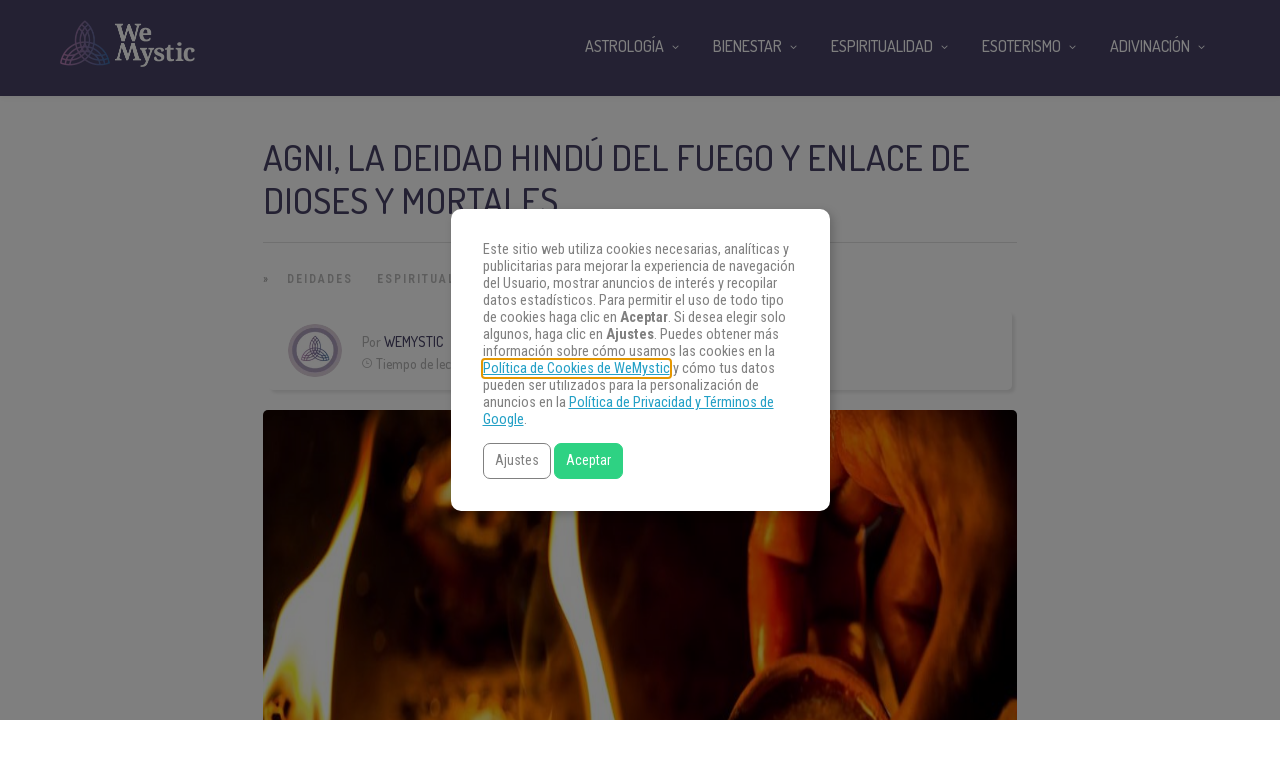

--- FILE ---
content_type: text/html
request_url: https://www.wemystic.com/es/dios-agni/
body_size: 19391
content:
<!DOCTYPE html>
<html lang="es"><head><meta charset="UTF-8"><link rel="profile" href="https://gmpg.org/xfn/11"><script data-cmp-ab="1">(function(w,d,s,l,i){w[l]=w[l]||[];w[l].push({'gtm.start':
    new Date().getTime(),event:'gtm.js'});var f=d.getElementsByTagName(s)[0],
    j=d.createElement(s),dl=l!='dataLayer'?'&l='+l:'';j.async=true;j.src=
    'https://www.googletagmanager.com/gtm.js?id='+i+dl;f.parentNode.insertBefore(j,f);
    })(window,document,'script','dataLayer','GTM-PNKXPSL');</script><meta property="fb:app_id" content="1405661322784055"><meta property="fb:pages" content="1611539689137043"><style>
	#overlay_background, #overlay_background_search {
	  opacity: 0;
	  visibility: hidden;
	}
   #headerLogo, #menu_wrapper, .sub-menu, .mobile_menu_wrapper { display: none; }
   #wrapper, .top_bar, #logo_wrapper, .flex-viewport {
     transition: none !important;
   }
   .header_style_wrapper {
     position: fixed;
     top: 0;
     left: 0;
     width: 100%;
   }
   .above_top_bar {
     position: relative;
     height: 40px;
     background-color: #7f6c9d;
   }
   .above_top_bar ul {
     margin: 0;
   }
   #nav_wrapper, body.left_align .top_bar {
     background-color: #484367;
   }
   .ppb_blog_fullwidth_slider .flex-viewport { height: 0; }
	</style><meta name="p:domain_verify" content="d6c8ef05f8198140cedaff4f335a0ec1"><meta name="p:domain_verify" content="3814f8729c7d91dbb2e0461ab4064542"><meta name="pn-domain" content="es"><meta http-equiv="x-dns-prefetch-control" content="on"><meta rel="preconnect" href="https://www.google-analytics.com"><meta rel="preconnect" href="https://www.googletagmanager.com"><title>Agni, la deidad hindú del fuego y enlace de dioses y mortales - WeMystic</title><meta name="description" content="En la religión hindú Agni constituye una de las divinidades védicas de mayor importancia. Ejerce de dios del fuego y mensajero entre dioses y mortales."><meta name="robots" content="max-snippet:-1, max-image-preview:large, max-video-preview:-1"><link rel="canonical" href="https://www.wemystic.com/es/dios-agni/"><meta property="og:locale" content="es_ES"><meta property="og:type" content="article"><meta property="og:title" content="Agni, la deidad hindú del fuego y enlace de dioses y mortales - WeMystic"><meta property="og:description" content="En la religión hindú Agni constituye una de las divinidades védicas de mayor importancia. Ejerce de dios del fuego y mensajero entre dioses y mortales."><meta property="og:url" content="https://www.wemystic.com/es/dios-agni/"><meta property="og:site_name" content="WeMystic"><meta property="article:publisher" content="https://www.facebook.com/wemystices"><meta property="article:author" content="https://www.facebook.com/wemysticbrasil/?brand_redir=1611539689137043"><meta property="article:section" content="Otras Religiones"><meta property="article:published_time" content="2019-02-18T09:43:22+00:00"><meta property="article:modified_time" content="2019-01-24T15:52:18+00:00"><meta property="og:updated_time" content="2019-01-24T15:52:18+00:00"><meta property="og:image" content="https://assets.wemystic.com/wmcom/2018/10/Depositphotos_24731217_m-2015-e1541762983772.jpg"><meta property="og:image:secure_url" content="https://assets.wemystic.com/wmcom/2018/10/Depositphotos_24731217_m-2015-e1541762983772.jpg"><meta property="og:image:width" content="987"><meta property="og:image:height" content="385"><meta name="twitter:card" content="summary_large_image"><meta name="twitter:description" content="En la religión hindú Agni constituye una de las divinidades védicas de mayor importancia. Ejerce de dios del fuego y mensajero entre dioses y mortales."><meta name="twitter:title" content="Agni, la deidad hindú del fuego y enlace de dioses y mortales - WeMystic"><meta name="twitter:site" content="@wemystices"><meta name="twitter:image" content="https://assets.wemystic.com/wmcom/2018/10/Depositphotos_24731217_m-2015-e1541762983772.jpg"><meta name="twitter:creator" content="@wemystices"><link rel="dns-prefetch" href="//cdnjs.cloudflare.com"><link rel="dns-prefetch" href="//fonts.googleapis.com"><link rel="dns-prefetch" href="//mkt.wemystic.net"><link rel="dns-prefetch" href="//assets.wemystic.com"><link rel="alternate" type="application/rss+xml" title="WeMystic » Feed" href="https://www.wemystic.com/es/feed/"><meta name="viewport" content="width=device-width, initial-scale=1, maximum-scale=5"><meta name="format-detection" content="telephone=no"><meta property="og:type" content="article"><meta property="og:image" content="https://assets.wemystic.com/wmcom/2018/10/Depositphotos_24731217_m-2015-e1541762983772-960x385.jpg"><meta property="og:title" content="Agni, la deidad hindú del fuego y enlace de dioses y mortales"><meta property="og:url" content="https://www.wemystic.com/es/dios-agni/"><meta property="og:description" content="En la religión hindú Agni constituye una de las divinidades védicas de mayor importancia. Ejerce de dios del fuego y mensajero entre dioses y mortales."><script id="wemys-ready">
			window.advanced_ads_ready=function(e,a){a=a||"complete";var d=function(e){return"interactive"===a?"loading"!==e:"complete"===e};d(document.readyState)?e():document.addEventListener("readystatechange",(function(a){d(a.target.readyState)&&e()}),{once:"interactive"===a})},window.advanced_ads_ready_queue=window.advanced_ads_ready_queue||[];		</script><link rel="stylesheet" id="grandnews-combined-css-css" href="https://www.wemystic.com/es/contents/uploads/wemystic/combined-193a5becb4ef217495d8e6ebbeb527ee.css" type="text/css" media="all"><link rel="stylesheet" id="kirki_google_fonts-css" href="https://fonts.googleapis.com/css?family=Roboto+Condensed%3A600%2C500%2C500%2C600%2C400%2C600%2C600%2C300%2C300italic%2Cregular%2Citalic%2C700%2C700italic%7CDosis%3A600%2C500%2C500%2C600%2C400%2C600%2C600%2C200%2C300%2Cregular%2C500%2C600%2C700%2C800&subset&display=swap" type="text/css" media="none"><style id="kirki_google_fonts-inline-css" type="text/css">
body, input[type=text], input[type=email], input[type=url], input[type=password], textarea, input[type=tel]{font-family:"Roboto Condensed", Helvetica, Arial, sans-serif;}body{font-size:16px;}h1, h2, h3, h4, h5, h6, h7, blockquote{font-family:Dosis, Helvetica, Arial, sans-serif;}h1, h2, h3, h4, h5, h6, h7{font-weight:600;}h1{font-size:34px;}h2{font-size:30px;}h3{font-size:26px;}h4{font-size:22px;}h5{font-size:18px;}h6{font-size:16px;}.header_cart_wrapper .cart_count, .post_img .post_icon_circle, .ppb_blog_half_content_slider .slides li .slider_image .post_icon_circle, #post_info_bar #post_indicator, .post_circle_thumb .post_number, .post_category_tag a, .post_category_tag span, .newsticker_label, .sk-cube-grid .sk-cube, .ppb_blog_video .one.div_wrapper .post_icon_circle, .ppb_blog_random .one_fifth_bg .content_link, .Grand_News_Category ul li .category_count, .ppb_blog_grid_with_posts .one_third.last .post_img .now_playing{background:#155f75;}.read_next_wrapper:before, .read_next_wrapper .post_content .read_next_label, .social_share_counter_number{color:#155f75;}ul.post_filter li a.selected{border-color:#155f75;}body, #gallery_lightbox h2, .slider_wrapper .gallery_image_caption h2, .post_info a{color:#444444;}::selection{background-color:#444444;}a{color:#155f75;}a:hover, a:active{color:#00aeef;}h1, h2, h3, h4, h5, pre, code, tt, blockquote, .post_header h5 a, .post_header h2 a, .post_header h3 a, .post_header.grid h6 a, .post_header.fullwidth h4 a, .post_header h5 a, .newsticker li a, blockquote, .site_loading_logo_item i, .subscribe_tagline, .post_info_author a, #post_info_bar #post_info_share, #post_info_bar #post_info_comment, .readmore, .post_info_comment a, .post_info_comment, .post_info_view, .woocommerce .woocommerce-ordering select, .woocommerce #page_content_wrapper a.button, .woocommerce.columns-4 ul.products li.product a.add_to_cart_button, .woocommerce.columns-4 ul.products li.product a.add_to_cart_button:hover, .ui-accordion .ui-accordion-header a, .tabs .ui-state-active a, body.woocommerce div.product .woocommerce-tabs ul.tabs li.active a, body.woocommerce-page div.product .woocommerce-tabs ul.tabs li.active a, body.woocommerce #content div.product .woocommerce-tabs ul.tabs li.active a, body.woocommerce-page #content div.product .woocommerce-tabs ul.tabs li.active a, .woocommerce div.product .woocommerce-tabs ul.tabs li a, .post_pagination a, .post_pagination a:hover, .post_pagination a:active, .post_related strong a, .pagination a, ul.post_filter li a, .read_next_wrapper .post_content .next_post_title h3 a, .author_social li a{color:#484367;}#social_share_wrapper, hr, #social_share_wrapper, .post.type-post, .comment .right, .widget_tag_cloud div a, .meta-tags a, .tag_cloud a, #footer, #post_more_wrapper, #page_content_wrapper .inner .sidebar_wrapper ul.sidebar_widget li.widget_nav_menu ul.menu li.current-menu-item a, .page_content_wrapper .inner .sidebar_wrapper ul.sidebar_widget li.widget_nav_menu ul.menu li.current-menu-item a, #autocomplete, #nav_wrapper, #page_content_wrapper .sidebar .content .sidebar_widget li h2.widgettitle:before, .top_bar.scroll, .read_next_wrapper, #menu_wrapper .nav ul li.catmenu > .catmenu_wrapper, #menu_wrapper div .nav li.catmenu > .catmenu_wrapper, .woocommerce ul.products li.product, .woocommerce-page ul.products li.product, .woocommerce ul.products li.product .price, .woocommerce-page ul.products li.product .price, #page_content_wrapper .inner .sidebar_content, #page_content_wrapper .inner .sidebar_content.left_sidebar, .ajax_close, .ajax_next, .ajax_prev, .portfolio_next, .portfolio_prev, .portfolio_next_prev_wrapper.video .portfolio_prev, .portfolio_next_prev_wrapper.video .portfolio_next, .separated, .blog_next_prev_wrapper, #post_more_wrapper h5, #ajax_portfolio_wrapper.hidding, #ajax_portfolio_wrapper.visible, .tabs.vertical .ui-tabs-panel, .woocommerce div.product .woocommerce-tabs ul.tabs li, .woocommerce #content div.product .woocommerce-tabs ul.tabs li, .woocommerce-page div.product .woocommerce-tabs ul.tabs li, .woocommerce-page #content div.product .woocommerce-tabs ul.tabs li, .woocommerce div.product .woocommerce-tabs .panel, .woocommerce-page div.product .woocommerce-tabs .panel, .woocommerce #content div.product .woocommerce-tabs .panel, .woocommerce-page #content div.product .woocommerce-tabs .panel, .woocommerce table.shop_table, .woocommerce-page table.shop_table, table tr td, .woocommerce .cart-collaterals .cart_totals, .woocommerce-page .cart-collaterals .cart_totals, .woocommerce .cart-collaterals .shipping_calculator, .woocommerce-page .cart-collaterals .shipping_calculator, .woocommerce .cart-collaterals .cart_totals tr td, .woocommerce .cart-collaterals .cart_totals tr th, .woocommerce-page .cart-collaterals .cart_totals tr td, .woocommerce-page .cart-collaterals .cart_totals tr th, table tr th, .woocommerce #payment, .woocommerce-page #payment, .woocommerce #payment ul.payment_methods li, .woocommerce-page #payment ul.payment_methods li, .woocommerce #payment div.form-row, .woocommerce-page #payment div.form-row, .ui-tabs li:first-child, .ui-tabs .ui-tabs-nav li, .ui-tabs.vertical .ui-tabs-nav li, .ui-tabs.vertical.right .ui-tabs-nav li.ui-state-active, .ui-tabs.vertical .ui-tabs-nav li:last-child, #page_content_wrapper .inner .sidebar_wrapper ul.sidebar_widget li.widget_nav_menu ul.menu li.current-menu-item a, .page_content_wrapper .inner .sidebar_wrapper ul.sidebar_widget li.widget_nav_menu ul.menu li.current-menu-item a, .pricing_wrapper, .pricing_wrapper li, .ui-accordion .ui-accordion-header, .ui-accordion .ui-accordion-content, #page_content_wrapper .sidebar .content .sidebar_widget li h2.widgettitle:before, h2.widgettitle:before, #autocomplete, .ppb_blog_minimal .one_third_bg, #page_content_wrapper .sidebar .content .sidebar_widget li h2.widgettitle, h2.widgettitle, h5.event_title, .tabs .ui-tabs-panel, .ui-tabs .ui-tabs-nav li, .ui-tabs li:first-child, .ui-tabs.vertical .ui-tabs-nav li:last-child, .woocommerce .woocommerce-ordering select, .woocommerce div.product .woocommerce-tabs ul.tabs li.active, .woocommerce-page div.product .woocommerce-tabs ul.tabs li.active, .woocommerce #content div.product .woocommerce-tabs ul.tabs li.active, .woocommerce-page #content div.product .woocommerce-tabs ul.tabs li.active, .woocommerce-page table.cart th, table.shop_table thead tr th, #page_caption, #nav_wrapper, .header_style_wrapper .top_bar{border-color:#e1e1e1;}input[type=text], input[type=password], input[type=email], input[type=url], textarea, input[type=tel]{background-color:#ffffff;color:#111111;border-color:#e1e1e1;}input[type=text]:focus, input[type=password]:focus, input[type=email]:focus, input[type=url]:focus, textarea:focus, input[type=tel]:focus{border-color:#000000;}input[type=submit], input[type=button], a.button, .button, .woocommerce .page_slider a.button, a.button.fullwidth, .woocommerce-page div.product form.cart .button, .woocommerce #respond input#submit.alt, .woocommerce a.button.alt, .woocommerce button.button.alt, .woocommerce input.button.alt{font-family:Dosis, Helvetica, Arial, sans-serif;}input[type=submit], input[type=button], a.button, .button, .woocommerce .footer_bar .button, .woocommerce .footer_bar .button:hover, .woocommerce-page div.product form.cart .button, .woocommerce #respond input#submit.alt, .woocommerce a.button.alt, .woocommerce button.button.alt, .woocommerce input.button.alt{background-color:#b67fb5;color:#ffffff;border-color:#b67fb5;}.frame_top, .frame_bottom, .frame_left, .frame_right{background:#222222;}#menu_wrapper .nav ul li a, #menu_wrapper div .nav li > a{font-family:Dosis, Helvetica, Arial, sans-serif;font-size:16px;letter-spacing:0px;text-transform:uppercase;}#menu_wrapper .nav ul li a, #menu_wrapper div .nav li > a, .mobile_main_nav li a, #sub_menu li a{font-weight:500;}#menu_wrapper .nav ul li a, #menu_wrapper div .nav li > a, .header_cart_wrapper a, #search_icon, #page_share{color:#ffffff;}#mobile_nav_icon{border-color:#ffffff;}#menu_wrapper .nav ul li a.hover, #menu_wrapper .nav ul li a:hover, #menu_wrapper div .nav li a.hover, #menu_wrapper div .nav li a:hover, #menu_wrapper div .nav > li.current-menu-item > a, #menu_wrapper div .nav > li.current-menu-parent > a, #menu_wrapper div .nav > li.current-menu-ancestor > a{color:#ffffff;}#menu_wrapper div .nav > li.current-menu-item > a, #menu_wrapper div .nav > li.current-menu-parent > a, #menu_wrapper div .nav > li.current-menu-ancestor > a{color:#ffffff;}.header_style_wrapper .top_bar, #nav_wrapper{border-color:#484367;}#nav_wrapper, body.left_align .top_bar{background-color:#484367;}#menu_wrapper .nav ul li ul li a, #menu_wrapper div .nav li ul li a, #menu_wrapper div .nav li.current-menu-parent ul li a{font-size:16px;font-weight:500;letter-spacing:0px;text-transform:uppercase;color:#484367;}#menu_wrapper .nav ul li ul li a:hover, #menu_wrapper div .nav li ul li a:hover, #menu_wrapper div .nav li.current-menu-parent ul li a, #menu_wrapper div .nav li.current-menu-parent ul li a:hover, #menu_wrapper .nav ul li.megamenu ul li ul li a:hover, #menu_wrapper div .nav li.megamenu ul li ul li a:hover, #menu_wrapper .nav ul li.megamenu ul li ul li a:active, #menu_wrapper div .nav li.megamenu ul li ul li a:active{color:#222222;}#menu_wrapper .nav ul li ul li a:hover, #menu_wrapper div .nav li ul li a:hover, #menu_wrapper div .nav li.current-menu-parent ul li a:hover, #menu_wrapper .nav ul li.megamenu ul li ul li a:hover, #menu_wrapper div .nav li.megamenu ul li ul li a:hover, #menu_wrapper .nav ul li.megamenu ul li ul li a:active, #menu_wrapper div .nav li.megamenu ul li ul li a:active{background:#f2f2f2;}#menu_wrapper .nav ul li ul, #menu_wrapper div .nav li ul{background:#ffffff;}#menu_wrapper .nav ul li ul, #menu_wrapper div .nav li ul, #menu_wrapper .nav ul li ul li a, #menu_wrapper div .nav li ul li a, #menu_wrapper div .nav li.current-menu-parent ul li a{border-color:#e1e1e1;}#menu_wrapper div .nav li.megamenu ul li > a, #menu_wrapper div .nav li.megamenu ul li > a:hover, #menu_wrapper div .nav li.megamenu ul li > a:active{color:#222222;}#menu_wrapper div .nav li.megamenu ul li{border-color:#eeeeee;}.above_top_bar{background:#7f6c9d;}.above_top_bar .today_time, #top_menu li a, .above_top_bar .social_wrapper ul li a, .above_top_bar .social_wrapper ul li a:hover, .above_top_bar .social_wrapper ul li a:active{color:#ffffff;}.mobile_menu_wrapper{background-color:#ffffff;}.mobile_main_nav li a, #sub_menu li a{font-family:"Roboto Condensed", Helvetica, Arial, sans-serif;font-size:18px;text-transform:none;letter-spacing:0px;}.mobile_main_nav li a, #sub_menu li a, .mobile_menu_wrapper .sidebar_wrapper a, .mobile_menu_wrapper .sidebar_wrapper, #close_mobile_menu i, .mobile_menu_wrapper .sidebar_wrapper h2.widgettitle{color:#444444;}#close_mobile_menu_button{background-color:#444444;}#page_caption, #page_caption h1 span{background-color:#f2f2f2;}#page_caption{padding-top:22px;padding-bottom:23px;}#page_caption h1{font-size:30px;}#page_caption h1, .post_caption h1{font-weight:600;text-transform:uppercase;letter-spacing:0px;color:#484367;}#page_caption .page_title_wrapper, .page_title_wrapper{text-align:left;}#page_caption.hasbg{height:60vh;}.page_tagline{color:#999999;font-size:11px;font-weight:400;letter-spacing:1px;text-transform:none;}#page_content_wrapper .sidebar .content .sidebar_widget li h2.widgettitle, h2.widgettitle, h5.widgettitle, .single_subtitle{font-family:Dosis, Helvetica, Arial, sans-serif;font-size:18px;font-weight:600;letter-spacing:0px;text-transform:uppercase;}#page_content_wrapper .inner .sidebar_wrapper .sidebar .content, .page_content_wrapper .inner .sidebar_wrapper .sidebar .content{color:#444444;}#page_content_wrapper .inner .sidebar_wrapper a, .page_content_wrapper .inner .sidebar_wrapper a{color:#111111;}#page_content_wrapper .inner .sidebar_wrapper a:hover, #page_content_wrapper .inner .sidebar_wrapper a:active, .page_content_wrapper .inner .sidebar_wrapper a:hover, .page_content_wrapper .inner .sidebar_wrapper a:active{color:#444444;}#page_content_wrapper .sidebar .content .sidebar_widget li h2.widgettitle, h2.widgettitle, h5.widgettitle{color:#484367;}#footer_mailchimp_subscription{background-color:#f2f2f2;}.footer_bar{background-color:#fff;}#footer, #copyright{color:#454545;}#copyright a, #copyright a:active, #footer a, #footer a:active, #footer .sidebar_widget li h2.widgettitle{color:#454545;}#copyright a:hover, #footer a:hover, .social_wrapper ul li a:hover{color:#23a0c6;}.footer_bar_wrapper, .footer_bar{border-color:#e6e6e6;}#footer .widget_tag_cloud div a{background:#e6e6e6;}.footer_bar_wrapper .social_wrapper ul li a{color:#454545;}#page_content_wrapper .inner .sidebar_content.full_width.blog_f, body.single-post #page_content_wrapper .inner .sidebar_content.full_width{width:100%;}.post_header:not(.single) h5, body.single-post .post_header_title h1, #post_featured_slider li .slider_image .slide_post h2, #autocomplete li strong, .post_related strong, #footer ul.sidebar_widget .posts.blog li a, #post_info_bar .post_info .post_info_title, .post_header h2, .newsticker li a, .ppb_blog_fullwidth_slider ul.slides li .slider_image .slider_post_title h2, #menu_wrapper div .nav li.catmenu2 > .catmenu_wrapper .one_third h6, .catmenu_wrapper .one_fifth h6, #autocomplete a h6, #page_content_wrapper .posts.blog li a, .page_content_wrapper .posts.blog li a, #menu_wrapper div .nav li.catmenu2 > .catmenu_wrapper a.post_title{font-family:Dosis, Helvetica, Arial, sans-serif;text-transform:uppercase;font-weight:600;letter-spacing:0px;}
</style><link rel="shortlink" href="https://www.wemystic.com/es/"><meta property="fb:pages" content="1611539689137043"><meta property="ia:markup_url" content="https://www.wemystic.com/es/dios-agni/"><script type="application/ld+json">{"@context":"https:\/\/schema.org\/","@type":"BlogPosting","mainEntityOfPage":{"@type":"WebPage","@id":"https:\/\/www.wemystic.com\/es\/dios-agni\/"},"url":"https:\/\/www.wemystic.com\/es\/dios-agni\/","headline":"Agni, la deidad hindú del fuego y enlace de dioses y mortales","datePublished":"2019-02-18T10:43:22+02:00","dateModified":"2019-01-24T16:52:18+00:00","publisher":{"@type":"Organization","@id":"https:\/\/www.wemystic.com\/es\/#organization","name":"WeMystic","logo":{"@type":"ImageObject","url":"https:\/\/assets.wemystic.com\/wmcom\/2020\/08\/wm-amp-white.jpg","width":600,"height":60}},"image":{"@type":"ImageObject","url":"https:\/\/assets.wemystic.com\/wmcom\/2018\/10\/Depositphotos_24731217_m-2015-e1541762983772.jpg","width":987,"height":385},"articleSection":"Deidades","description":"El hinduismo es una de las religiones más antiguas del planeta y además puede interpretarse también como una forma de vida. Se practica principalmente en el sur de Asia. Curiosamente, según los estudiosos, carece de un fundador específico, ya que está formado por la fusión de diversas culturas y","author":{"@type":"Person","name":"Wemystic","url":"https:\/\/www.wemystic.com\/es\/author\/redaccion-wemystic\/","description":"En WeMystic encontrarás todo sobre Astrología, Tarot, Numerología y contenidos de espiritualidad y bienestar.","image":{"@type":"ImageObject","url":"https:\/\/assets.wemystic.com\/wmcom\/2023\/08\/author_wm.png","height":96,"width":96},"sameAs":["https:\/\/www.facebook.com\/wemysticbrasil\/?brand_redir=1611539689137043","https:\/\/twitter.com\/https:\/\/twitter.com\/wemystices","https:\/\/www.instagram.com\/wemystices\/","https:\/\/www.youtube.com\/c\/wemystices?sub_confirmation=1","https:\/\/www.pinterest.com\/wemystices\/"]}}</script><meta name="smk-category" content="Otras Religiones"><meta name="smk-subcategory" content="Deidades,Espiritualidad"><script type="text/javascript">
		var advadsCfpQueue = [];
		var advadsCfpAd = function( adID ){
			if ( 'undefined' == typeof advadsProCfp ) { advadsCfpQueue.push( adID ) } else { advadsProCfp.addElement( adID ) }
		};
		</script><script type="application/ld+json">{
    "@context": "http://schema.org",
    "@type": "BreadcrumbList",
    "itemListElement": [
        {
            "@type": "ListItem",
            "position": 1,
            "item": {
                "@id": "https://wmes-stg.wemystic.net",
                "name": "Home"
            }
        },
        {
            "@type": "ListItem",
            "position": 2,
            "item": {
                "@id": "https://www.wemystic.com/es/dios-agni/",
                "name": "Agni, la deidad hind\u00fa del fuego y enlace de dioses y mortales",
                "image": "https://assets.wemystic.com/wmcom/2018/10/Depositphotos_24731217_m-2015-e1541762983772.jpg"
            }
        }
    ]
}</script><script>
  window._taboola = window._taboola || [];
  _taboola.push({article:'auto'});
  if(window.performance && typeof window.performance.mark == 'function')
    {window.performance.mark('tbl_ic');}
</script><link rel="icon" href="https://assets.wemystic.com/wmcom/2020/01/logoWM_500x500-5e20acbf1dc38-100x100.png" sizes="32x32"><link rel="icon" href="https://assets.wemystic.com/wmcom/2020/01/logoWM_500x500-5e20acbf1dc38-300x300.png" sizes="192x192"><link rel="apple-touch-icon-precomposed" href="https://assets.wemystic.com/wmcom/2020/01/logoWM_500x500-5e20acbf1dc38-300x300.png"><meta name="msapplication-TileImage" content="https://assets.wemystic.com/wmcom/2020/01/logoWM_500x500-5e20acbf1dc38-300x300.png"></head><body class="post-template-default single single-post postid-18773 single-format-standard left_align aa-prefix-wemys-">
<div id="fb-root"></div>


<noscript><iframe src="https://www.googletagmanager.com/ns.html?id=GTM-PNKXPSL" height="0" width="0" style="display:none;visibility:hidden"></iframe></noscript>


		<input type="hidden" id="pp_enable_right_click" name="pp_enable_right_click" value=""><input type="hidden" id="pp_enable_dragging" name="pp_enable_dragging" value=""><input type="hidden" id="pp_image_path" name="pp_image_path" value="https://wmes-stg.wemystic.net/contents/ui/theme/images/"><input type="hidden" id="pp_homepage_url" name="pp_homepage_url" value="https://www.wemystic.com/es/"><input type="hidden" id="pp_ajax_search" name="pp_ajax_search" value=""><input type="hidden" id="pp_fixed_menu" name="pp_fixed_menu" value=""><input type="hidden" id="tg_sidebar_sticky" name="tg_sidebar_sticky" value=""><input type="hidden" id="pp_topbar" name="pp_topbar" value=""><input type="hidden" id="pp_page_title_img_blur" name="pp_page_title_img_blur" value=""><input type="hidden" id="tg_blog_slider_layout" name="tg_blog_slider_layout" value=""><input type="hidden" id="pp_back" name="pp_back" value="Atrás"><input type="hidden" id="tg_lightbox_skin" name="tg_lightbox_skin" value="metro-white"><input type="hidden" id="tg_lightbox_thumbnails" name="tg_lightbox_thumbnails" value="horizontal"><input type="hidden" id="tg_lightbox_opacity" name="tg_lightbox_opacity" value="0.95"><input type="hidden" id="tg_enable_lazy" name="tg_enable_lazy" value="1"><input type="hidden" id="pp_footer_style" name="pp_footer_style" value="3"><div id="headerLogo">Agni, la deidad hindú del fuego y enlace de dioses y mortales - WeMystic</div>

	
	<div id="wrapper">



<div id="page_content_wrapper" class=""><div class="inner">

  
  <div class="inner_wrapper">

    <div class="sidebar_content full_width blog_f">

						

<div id="post-18773" class="post-18773 post type-post status-publish format-standard has-post-thumbnail hentry category-deidades category-la-espiritualidad category-religiones">

	<div class="post_wrapper">
	    
	    <div class="post_content_wrapper">
      
	    	<div class="post_header">
          <div class="post_header_title">
            <h1>Agni, la deidad hindú del fuego y enlace de dioses y mortales</h1>
        </div>
			</div>

			<hr class="post_divider"><div class="post_info_cat labels">
				<div class="breadcrumb"><a href="https://www.wemystic.com/es/">Portada</a>  » <a href="https://www.wemystic.com/es/deidades/">Deidades</a> <a href="https://www.wemystic.com/es/la-espiritualidad/">Espiritualidad</a> <a href="https://www.wemystic.com/es/religiones/">Otras Religiones</a> </div>			</div>

			
			<div id="about_the_author_2" class="container-author">
  <div class="container-author-left">
    <div class="container-image-author">
      <div class="container-image-author-left">
        <a href="https://www.wemystic.com/es/author/redaccion-wemystic/"><img src="[data-uri]" data-src="https://assets.wemystic.com/wmcom/2023/08/author_wm-100x100.png" width="80" height="80" alt="Wemystic" class="avatar avatar-80 wp-user-avatar wp-user-avatar-80 alignnone photo"></a>
      </div>
      <div class="container-image-author-right">
        Por <span><a class="name-author" href="https://www.wemystic.com/es/author/redaccion-wemystic/">Wemystic</a></span><br><img src="https://mkt.wemystic.net/design/widgets/wmbr/autor/tempo-autor.png" alt="Time">Tiempo de lectura: <span id="readingTime">0 min</span>
      </div>
    </div>
  </div>
  <div hidden class="container-author-right">
    <div class="social_wrapper shortcode light large">
      <ul class="social-icons-author"><li class="whatsapp"><a title="Share on Whatsapp" rel="nofollow noopener" target="_blank" href="https://api.whatsapp.com/send?text=Agni%2C+la+deidad+hind%C3%BA+del+fuego+y+enlace+de+dioses+y+mortales+-+https%3A%2F%2Fwww.wemystic.com%2Fdios-agni%2F"><i class="fa fa-whatsapp"></i><span class="hidden">Share on Whatsapp</span></a></li>
  <li class="telegram"><a title="Share on Telegram" rel="nofollow noopener" target="_blank" href="https://t.me/share/url?url=https%3A%2F%2Fwww.wemystic.com%2Fdios-agni%2F&text=Agni%2C+la+deidad+hind%C3%BA+del+fuego+y+enlace+de+dioses+y+mortales%20-%20"><i class="fa fa-telegram"></i><span class="hidden">Share on Telegram</span></a></li>
  <li class="facebook"><a title="Share on Facebook" rel="nofollow noopener" target="_blank" href="https://www.facebook.com/sharer/sharer.php?u=https%3A%2F%2Fwww.wemystic.com%2Fdios-agni%2F"><i class="fa fa-facebook"></i><span class="hidden">Share on Facebook</span></a></li>
  <li class="twitter"><a title="Share on Twitter" rel="nofollow noopener" target="_blank" href="https://twitter.com/intent/tweet?text=Agni%2C+la+deidad+hind%C3%BA+del+fuego+y+enlace+de+dioses+y+mortales&url=https%3A%2F%2Fwww.wemystic.com%2Fdios-agni%2F"><i class="fa fa-twitter"></i><span class="hidden">Share on Twitter</span></a></li>
  <li class="pinterest"><a title="Share on Pinterest" rel="nofollow noopener" target="_blank" href="https://pinterest.com/pin/create/button/?description=Agni%2C+la+deidad+hind%C3%BA+del+fuego+y+enlace+de+dioses+y+mortales&url=https%3A%2F%2Fwww.wemystic.com%2Fdios-agni%2F&media=https%3A%2F%2Fassets.wemystic.com%2Fwmcom%2F2018%2F10%2FDepositphotos_24731217_m-2015-e1541762983772.jpg"><i class="fa fa-pinterest"></i><span class="hidden">Share on Pinterest</span></a></li>
  <li class="linkedin"><a title="Share on Linkedin" rel="nofollow noopener" target="_blank" href="https://www.linkedin.com/shareArticle?mini=true&url=https%3A%2F%2Fwww.wemystic.com%2Fdios-agni%2F&title=Agni%2C+la+deidad+hind%C3%BA+del+fuego+y+enlace+de+dioses+y+mortales&summary=&source=LinkedIn"><i class="fa fa-linkedin"></i><span class="hidden">Share on Linkedin</span></a></li>
</ul></div>
  </div>
</div>
<script data-cmp-ab="1">
function r(f){/in/.test(document.readyState)?setTimeout('r('+f+')',9):f()}
r(function(){
  const wordsPerMinute = 200; // Average case.
  let result;
  let $contentHolder = document.querySelector('.post_header.single');
  let textLength = $contentHolder.innerText.split(" ").length; // Split by words
  if(textLength > 0){
    let value = Math.ceil(textLength / wordsPerMinute);
    result = `${value} min`;
  }
  document.getElementById("readingTime").innerText = result;
});
</script><div class="post_img static">
        <img src="[data-uri]" data-src="https://assets.wemystic.com/wmcom/2018/10/Depositphotos_24731217_m-2015-e1541762983772-960x385.jpg" alt="" class="" style="width:960px;height:385px;"></div>
			
      <div class="post_share_center">
      			</div>
			<div class="post_header single">
				
				<p><strong>El hinduismo es una de las religiones más antiguas del planeta</strong> y además puede interpretarse también como una forma de vida. Se practica principalmente en el sur de Asia. Curiosamente, según los estudiosos, carece de un fundador específico, ya que está formado por la fusión de diversas culturas y tradiciones indias. <strong>Dentro del hinduismo, uno de sus dioses es Agni.</strong></p>
<p><strong>El dios védico del fuego</strong> quien, junto a <a href="/es/dios-indra/">Indra</a>, Mitra y Váruna, forman lo que se podría denominar<strong> la élite védica divina</strong>. Los vedas son los cuatro textos literarios de la India de mayor antigüedad. Sirven de base para la religión védica, la cual es preexistente a la religión hindú. Veda significa conocimiento en sánscrito. Existen infinidad de deidades en la religión hindú, siendo Agni uno de las más importantes. También ejerce de mensajero entre los propios dioses así como de los comunicados entre los dioses y los mortales, y viceversa.</p>
<p><strong><span style="line-height: 20.8px; color: #474164;">Lee también:</span> <a href="/es/dioses-hindues/">Dioses hindúes, parte integral de cada familia o comunidad</a></strong></p><div class="wemys-content-nl" id="wemys-610551044"><style>
	.no-scroll{overflow:hidden !important}

	.article-nl-subscritpion-wrapper{
		align-items:center;
		background:#f0f7fc url("https://mkt.wemystic.net/design/publishing/gadgets/article-nl-subscription/bg-desktop.png") no-repeat right top;
		background-size:cover;
		border-radius:15px;
		display:flex;
		justify-content:center;
		padding:20px;
		margin:15px 0;
	}
	.article-nl-subscritpion-wrapper .block{
		width:50%;
	}
	.article-nl-subscritpion-wrapper .block .title,
	.article-nl-subscritpion-wrapper .block .sub-title{
		margin:0;
		padding:0 !important;
	}
	.article-nl-subscritpion-wrapper .block .title{
		margin-bottom:5px;
	}
	.article-nl-subscritpion-wrapper .block.align-right{
		text-align:right;
	}
	.article-nl-subscritpion-wrapper .wm-btn{
		margin:0;
		border-radius:100px;
		color:#ffffff !important;
	}

	.overlay{
		width:100%;
		height:100%;
		position:fixed;
		top:0;
		left:0;
		background-color:rgba(127,108,157, .9);
		opacity:0;
		display:none;
		align-items:center;
		justify-self: center;
		flex-wrap:wrap;
		transform:transition all .5s ease;
		z-index:10000;
	}

	.overlay.show{
		display: flex;
		opacity:1;
	}

	.block.modal{
		background-color:#ffffff;
		border-radius:15px;
		width:100%;
		max-width:500px;
		margin:0 auto;
	}

	.block.modal .header,
	.block.modal .body{
		padding:15px;
	}

	.block.modal .header+.body{
		padding-top:0;
	}

	.modal-close{
		background:transparent url("https://mkt.wemystic.net/design/icons/feather/i-close.png") no-repeat center;
		background-size:16px;
		display: block;
		margin-left:auto;
		width:35px;
		height:35px;
	}

	.nl-form-iframe{
		border:0;
	}

	@media all and (max-width:768px){
		.article-nl-subscritpion-wrapper{
			background:#f0f7fc url("https://mkt.wemystic.net/design/publishing/gadgets/article-nl-subscription/bg-mobile.png") no-repeat right bottom;
			background-size:100%;
			flex-direction: column;
		}
		.article-nl-subscritpion-wrapper .block,
		.article-nl-subscritpion-wrapper .sub-title{
			width:100%;
			text-align:center !important;
		}
		.article-nl-subscritpion-wrapper .block.align-right{
			padding-top:15px;
		}

		.block.modal{
			max-width:90%;
		}
	}
</style><div class="article-nl-subscritpion-wrapper">
	<div class="block">
		<h4 class="title">¡Suscríbete a nuestra newsletter!</h4>
		<p class="sub-title">¿Te encanta la astrología? ¡Recibe contenido exclusivo!</p>
	</div>
	<div class="block align-right">
		<a href="#" class="wm-btn modal-trigger-form">Suscríbete Gratis</a>
	</div>
</div>

<div class="overlay nl-form">
	<div id="nl-modal" class="block modal">
		<div class="header">
			<a href="#" class="modal-close"></a>
		</div>
		<div class="body">
			
		</div>
	</div>
</div>

<script type="text/javascript">
	function createIframe() {
        var ifrm = document.createElement("iframe");
        ifrm.setAttribute("src", "https://l.wemystic.com/es/newsletter-in-modal");
        ifrm.setAttribute("class", "nl-form-iframe");
        ifrm.style.width = "100%";
        ifrm.style.height = "350px";
        if(!$('.nl-form-iframe')[0]){
        	$('.block.modal .body').append(ifrm);
        }else{
        	return
        }
    }
	document.addEventListener('DOMContentLoaded', function() {
		$('body').on('click', '.modal-trigger-form', function(e){
			e.preventDefault();
			$('.overlay.nl-form').addClass('show');
			$('body').addClass('no-scroll');
			createIframe();
		});

		$('body').on('click', '.overlay', function(e){
			e.preventDefault();

			var targetClass = e.target.className;
				modalClass = $('.block.modal').attr('class'),
				overlayClass = $('.overlay').attr('class'),
				modalCloseClass = $('.modal-close').attr('class');

			if(targetClass == overlayClass || targetClass == modalCloseClass){
				$('.overlay.nl-form').removeClass('show');
				$('body').removeClass('no-scroll');
			}else{
				return
			}
		});
	});
</script></div>
<div class="has-no-ads" data-country="us" data-device="desktop" data-group="desktop--es--es--dsk-before-second-h2" data-adId="es::undefined"></div><div class="has-no-ads" data-error="isNotDesktop" data-country="us" data-device="desktop" data-group="es--es--mob-before-second-h2"></div><h2>Forma de representar a Agni</h2>
<hr><p><img class="aligncenter size-full wp-image-21134" src="[data-uri]" data-src="https://assets.wemystic.com/wmcom/2018/10/Depositphotos_204874830_m-2015-e1541762845284.jpg" alt="Agni" width="982" height="382"></p>
<p><strong>Es hijo mayor de <a href="/es/yoga-respiracion-brahmari/">Brahma</a></strong>, dios creador del universo y miembro a su vez de otra fundamental trinidad denominada Trimurti, que está formada por Él, Visnú, el dios protector del universo y Shiva, el dios destructor del universo.</p>
<p>En las diversos textos hindús Agni <strong>aparece representado con dos cabezas</strong>, dos o siete manos y tres piernas. De las dos cabezas existentes, una simboliza la inmortalidad del dios, la otra un símbolo desconocido de la vida. Además posee siete lenguas de fuego. Suele ir montado a lomos de un macho cabrío o bien sobre una particular cuadriga impulsada por cabras, aunque existen otras representaciones en las que puede verse la cuadriga tirada por loros.</p>
<h3>Agni, uno de los dioses del Rig-veda</h3>
<p><strong>En el antiquísimo libro Rig-veda, de mediados del II milenio antes de Cristo, Agni aparace como una de las deidades más importantes, junto a Indra</strong> (rey de los dioses) Váruna (dios de los océanos) y Mitra (dios solar).</p>
<p>El sacrificio védico está asociado a la conexión entre el cielo y la tierra, entre los dioses y los seres humanos. Se hacen ofrendas al otro mundo. La religión hindú utiliza el carnero como vehículo. El modelo divino en el que se inspira el sacerdote a la hora de realizar los sacrificios es Agni, el dios del fuego. <strong>Es el mensajero que presenta el sacrifico de los mortales</strong> a los dioses e intercede entre ambos. Si Agni está satisfecho, los demás dioses serán generosos.</p>
<p><strong>Por lo que Agni, el dios del fuego, constituye una importante divinidad védica, además de ejercer de contacto entre los seres humanos y los dioses.</strong></p>
<hr><p><strong>Te puede interesar:</strong></p>
<ul><li><a href="/es/meditacion/">Cómo la meditación puede cambiar su vida</a></li>
<li><a href="/es/mal-de-ojo/"> Reconoce los síntomas del Mal de Ojo</a></li>
</ul><div class="has-no-ads" data-country="us" data-device="desktop" data-group="desktop--es--es--dsk-end-content" data-adId="es::undefined"></div><div class="has-no-ads" data-error="isNotDesktop" data-country="us" data-device="desktop" data-group="es--es--mob-end-content"></div>				<hr><div class="clear"></div>
      </div>

                        <div class="post_share_center">
                        			</div>

			
			
			<div id="fbComments" class="fb-comments" data-href="https://www.wemystic.com/es/dios-agni/" data-width="100%" data-numposts="5" style="height: 1px;"></div>

						<br class="clear"><br></div>
	    
	</div>

</div>





    	</div>
    
    </div>
    
   
</div>

</div>



<div class="header_style_wrapper">



<div class="top_bar">
    
    <div class="standard_wrapper">
    
	    
	    <div id="logo_wrapper">
	    
	    	    <div id="logo_normal" class="logo_container">
	        <div class="logo_align">
		        <a id="custom_logo" class="logo_wrapper default" href="https://www.wemystic.com/es/">
		        						<picture><img src="https://assets.wemystic.com/wmcom/2018/04/header-logo-white-png.png" alt="WeMystic" width="105" height="37" border="0"></picture></a>
	        </div>
	    </div>
	    	    
	    
	    
	    <div id="menu_wrapper">
	    
	    
		<div id="logo_right_button">
		    
		    
		    		    
					
		    
		    <a href="javascript:;" id="mobile_nav_icon" title="Menu"></a>
		    
		    
		</div>
		
	    
			      <div id="nav_wrapper">
	      	<div class="nav_wrapper_inner">
	      		<div id="menu_border_wrapper">
	      			<div class="menu-main-menu-container"><ul id="main_menu" class="nav"><li id="menu-item-24318" class="menu-item menu-item-type-taxonomy menu-item-object-category menu-item-has-children arrow menu-item-24318"><a href="https://www.wemystic.com/es/astrologia/" data-cat="93">Astrología</a>
<ul class="sub-menu"><li id="menu-item-63682" class="menu-item menu-item-type-custom menu-item-object-custom menu-item-63682"><a href="/es/previsiones-2026/">Predicciones 2026 🌟</a></li>
	<li id="menu-item-51624" class="menu-item menu-item-type-post_type menu-item-object-post menu-item-51624"><a href="https://www.wemystic.com/es/horoscopo-de-hoy/">¡Horóscopo de Hoy! 🔮</a></li>
	<li id="menu-item-51964" class="menu-item menu-item-type-post_type menu-item-object-post menu-item-51964"><a href="https://www.wemystic.com/es/horoscopo-semanal/">Horóscopo Semanal</a></li>
	<li id="menu-item-51907" class="menu-item menu-item-type-post_type menu-item-object-post menu-item-51907"><a href="https://www.wemystic.com/es/horoscopo-mensual/">Horóscopo Mensual</a></li>
	<li id="menu-item-17645" class="menu-item menu-item-type-taxonomy menu-item-object-category menu-item-17645"><a href="https://www.wemystic.com/es/signos-zodiaco/" data-cat="107">Signos del Zodiaco</a></li>
	<li id="menu-item-17644" class="menu-item menu-item-type-taxonomy menu-item-object-category menu-item-17644"><a href="https://www.wemystic.com/es/carta-astral/" data-cat="94">Carta Astral</a></li>
	<li id="menu-item-22034" class="menu-item menu-item-type-taxonomy menu-item-object-category menu-item-22034"><a href="https://www.wemystic.com/es/horoscopo-chino/" data-cat="138">Horóscopo Chino</a></li>
	<li id="menu-item-56546" class="menu-item menu-item-type-taxonomy menu-item-object-category menu-item-56546"><a href="https://www.wemystic.com/es/luna/" data-cat="92">Luna</a></li>
	<li id="menu-item-63862" class="menu-item menu-item-type-post_type menu-item-object-post menu-item-63862"><a href="https://www.wemystic.com/es/calendario-astrologico-2026/">Calendario Astrológico</a></li>
</ul></li>
<li id="menu-item-17652" class="menu-item menu-item-type-taxonomy menu-item-object-category menu-item-has-children arrow menu-item-17652"><a href="https://www.wemystic.com/es/bienestar/" data-cat="89">Bienestar</a>
<ul class="sub-menu"><li id="menu-item-26328" class="menu-item menu-item-type-taxonomy menu-item-object-category menu-item-26328"><a href="https://www.wemystic.com/es/autoconocimiento/" data-cat="113">Autoconocimiento</a></li>
	<li id="menu-item-28970" class="menu-item menu-item-type-taxonomy menu-item-object-category menu-item-28970"><a href="https://www.wemystic.com/es/amuletos-piedras-cristales/" data-cat="625">Terapia con Cristales</a></li>
	<li id="menu-item-57543" class="menu-item menu-item-type-taxonomy menu-item-object-category menu-item-57543"><a href="https://www.wemystic.com/es/chakras/" data-cat="111">Chakras y Reiki</a></li>
	<li id="menu-item-57544" class="menu-item menu-item-type-taxonomy menu-item-object-category menu-item-57544"><a href="https://www.wemystic.com/es/feng-shui/" data-cat="95">Feng Shui</a></li>
	<li id="menu-item-57545" class="menu-item menu-item-type-taxonomy menu-item-object-category menu-item-57545"><a href="https://www.wemystic.com/es/meditacion/" data-cat="98">Yoga y Meditación</a></li>
	<li id="menu-item-17653" class="menu-item menu-item-type-taxonomy menu-item-object-category menu-item-17653"><a href="https://www.wemystic.com/es/medicina-alternativa/" data-cat="90">Medicina Alternativa</a></li>
</ul></li>
<li id="menu-item-17658" class="menu-item menu-item-type-taxonomy menu-item-object-category current-post-ancestor current-menu-parent current-post-parent menu-item-has-children arrow menu-item-17658"><a href="https://www.wemystic.com/es/la-espiritualidad/" data-cat="87">Espiritualidad</a>
<ul class="sub-menu"><li id="menu-item-28971" class="menu-item menu-item-type-taxonomy menu-item-object-category menu-item-28971"><a href="https://www.wemystic.com/es/oraciones/" data-cat="627">Oraciones</a></li>
	<li id="menu-item-57547" class="menu-item menu-item-type-taxonomy menu-item-object-category menu-item-57547"><a href="https://www.wemystic.com/es/salmos/" data-cat="139">Salmos</a></li>
	<li id="menu-item-57548" class="menu-item menu-item-type-taxonomy menu-item-object-category menu-item-57548"><a href="https://www.wemystic.com/es/angeles-y-arcangeles/" data-cat="100">Ángeles y Arcángeles</a></li>
	<li id="menu-item-57549" class="menu-item menu-item-type-taxonomy menu-item-object-category current-post-ancestor current-menu-parent current-post-parent menu-item-57549"><a href="https://www.wemystic.com/es/deidades/" data-cat="106">Deidades</a></li>
	<li id="menu-item-57550" class="menu-item menu-item-type-taxonomy menu-item-object-category menu-item-57550"><a href="https://www.wemystic.com/es/el-espiritismo/" data-cat="88">Espiritismo</a></li>
	<li id="menu-item-57567" class="menu-item menu-item-type-custom menu-item-object-custom menu-item-57567"><a href="/es/religiones/">Otras Religiones</a></li>
</ul></li>
<li id="menu-item-28968" class="menu-item menu-item-type-taxonomy menu-item-object-category menu-item-has-children arrow menu-item-28968"><a href="https://www.wemystic.com/es/el-esoterismo/" data-cat="626">Esoterismo</a>
<ul class="sub-menu"><li id="menu-item-17650" class="menu-item menu-item-type-taxonomy menu-item-object-category menu-item-17650"><a href="https://www.wemystic.com/es/suenos/" data-cat="108">Significado de los Sueños</a></li>
	<li id="menu-item-23158" class="menu-item menu-item-type-taxonomy menu-item-object-category menu-item-23158"><a href="https://www.wemystic.com/es/karma-reencarnacion/" data-cat="86">Karma y Reencarnación</a></li>
	<li id="menu-item-17655" class="menu-item menu-item-type-taxonomy menu-item-object-category menu-item-17655"><a href="https://www.wemystic.com/es/banos-limpias/" data-cat="101">Baños y Limpias</a></li>
	<li id="menu-item-17654" class="menu-item menu-item-type-taxonomy menu-item-object-category menu-item-17654"><a href="https://www.wemystic.com/es/hechizos-rituales/" data-cat="91">Hechizos y Rituales</a></li>
</ul></li>
<li id="menu-item-17646" class="menu-item menu-item-type-taxonomy menu-item-object-category menu-item-has-children arrow menu-item-17646"><a href="https://www.wemystic.com/es/adivinacion/" data-cat="105">Adivinación</a>
<ul class="sub-menu"><li id="menu-item-18202" class="menu-item menu-item-type-post_type menu-item-object-page menu-item-18202"><a href="https://www.wemystic.com/es/videncia-en-linea/">Videncia en Línea</a></li>
	<li id="menu-item-17648" class="menu-item menu-item-type-taxonomy menu-item-object-category menu-item-17648"><a href="https://www.wemystic.com/es/numerologia/" data-cat="112">Numerología</a></li>
	<li id="menu-item-17651" class="menu-item menu-item-type-taxonomy menu-item-object-category menu-item-17651"><a href="https://www.wemystic.com/es/oraculos/" data-cat="109">Oráculos</a></li>
	<li id="menu-item-59854" class="menu-item menu-item-type-taxonomy menu-item-object-category menu-item-59854"><a href="https://www.wemystic.com/es/tarot-del-mes/" data-cat="1259">Tarot Mensual</a></li>
</ul></li>
</ul></div>	      		</div>
	      	</div>
	      </div>
	      
	  	  
  	</div>
</div>
</div>
</div>
</div>

<div class="footer_bar   ">

		<div id="footer" class="">
	<ul class="sidebar_widget three"><li id="custom_html-50" class="widget_text widget widget_custom_html"><div class="textwidget custom-html-widget"><script>
(async () => {
  const lazySizesLib = await import('https://cdnjs.cloudflare.com/ajax/libs/lazysizes/5.3.2/lazysizes.min.js');
  lazySizes.init();
})();
</script><style>
.nlarticlefooter {width: 80%;height: 200px;}

@media screen and (max-width:661px) {
.nlarticlefooter {width: 100%;height: 280px;}
}
</style><iframe class="nlarticlefooter lazyload" scrolling="no" data-src="https://l.wemystic.com/es/newsletter-in-footer" width="650" height="200" frameborder="0"></iframe>

</div></li>
<li id="custom_html-11" class="widget_text widget widget_custom_html"><div class="textwidget custom-html-widget"><div>
<picture><img src="[data-uri]" data-src="https://assets.wemystic.com/wmcom/2018/04/logo-header-color.png" alt="WeMystic" width="165" height="58" style="margin-bottom: 15px;"></picture><p style="font-size: 10px;">WeMystic es una página web de contenidos con el objetivo de ayudar a nuestra comunidad a tomar decisiones más conscientes e informadas en el campo de la Astrología, la Espiritualidad y el Bienestar.</p>
	
</div></div></li>
<li id="custom_html-56" class="widget_text widget widget_custom_html"><div class="textwidget custom-html-widget"><div class="social_wrapper shortcode light small"><ul><li class="facebook"><a target="_blank" title="Facebook" href="https://www.facebook.com/wemystices" rel="noopener noreferrer"><i class="fa fa-facebook"></i></a></li><li class="twitter"><a target="_blank" title="Twitter" href="https://twitter.com/wemystices" rel="noopener noreferrer"><i class="fa fa-twitter"></i></a></li><li class="youtube"><a target="_blank" title="Youtube" href="https://www.youtube.com/c/wemystices?sub_confirmation=1" rel="noopener noreferrer"><i class="fa fa-youtube"></i></a></li><li class="pinterest"><a target="_blank" title="Pinterest" href="https://pinterest.com/wemystices" rel="noopener noreferrer"><i class="fa fa-pinterest"></i></a></li><li class="instagram"><a target="_blank" title="Instagram" href="https://instagram.com/wemystices" rel="noopener noreferrer"><i class="fa fa-instagram"></i></a></li></ul></div>
<div class="menu-lang-wrapper"><a href="https://www.wemystic.com/es/" class="lang-item active"><span>ES</span></a><ul class="list menu-lang-list"><li><a class="lang-item" href="https://www.wemystic.com/"><span>EN</span></a></li><li><a class="lang-item" href="https://www.wemystic.com.br/"><span>PT_BR</span></a></li><li><a class="lang-item" href="https://www.wemystic.fr/"><span>FR</span></a></li></ul></div></div></li>
	</ul></div>
	<br class="clear"><div class="footer_bar_wrapper ">
		<div class="menu-footer-menu-container"><ul id="footer_menu" class="footer_nav"><li id="menu-item-24104" class="menu-item menu-item-type-post_type menu-item-object-page menu-item-24104"><a href="https://www.wemystic.com/es/sobre-nosotros/">Sobre nosotros</a></li>
<li id="menu-item-24123" class="menu-item menu-item-type-post_type menu-item-object-page menu-item-24123"><a href="https://www.wemystic.com/es/publicidad/">Publicidad</a></li>
<li id="menu-item-18335" class="menu-item menu-item-type-post_type menu-item-object-page menu-item-18335"><a href="https://www.wemystic.com/es/politica-de-privacidad/">Política de Privacidad</a></li>
<li id="menu-item-18336" class="menu-item menu-item-type-post_type menu-item-object-page menu-item-18336"><a href="https://www.wemystic.com/es/terminos-e-condiciones/">Términos y Condiciones</a></li>
<li id="menu-item-18337" class="menu-item menu-item-type-post_type menu-item-object-page menu-item-18337"><a href="https://www.wemystic.com/es/politica-privacidad-cookies/">Políticas de Privacidad de Cookies</a></li>
</ul></div>	    <div id="copyright">© 2025 WeMystic - Hecho por nosotros, con ♥</div>	    
	    	    	<a id="toTop"><i class="fa fa-angle-up"></i></a>
	    	    
	    	</div>
</div>

</div>



<a id="close_mobile_menu" href="javascript:;" title="Close"></a>
<div class="mobile_menu_wrapper">
	<a id="close_mobile_menu_button" href="javascript:;" title="Close"><i class="fa fa-close"></i></a>

    <div class="menu-main-menu-container"><ul id="mobile_main_menu" class="mobile_main_nav"><li class="menu-item menu-item-type-taxonomy menu-item-object-category menu-item-has-children menu-item-24318"><a href="https://www.wemystic.com/es/astrologia/" data-cat="93">Astrología</a>
<ul class="sub-menu"><li class="menu-item menu-item-type-custom menu-item-object-custom menu-item-63682"><a href="/es/previsiones-2026/">Predicciones 2026 🌟</a></li>
	<li class="menu-item menu-item-type-post_type menu-item-object-post menu-item-51624"><a href="https://www.wemystic.com/es/horoscopo-de-hoy/">¡Horóscopo de Hoy! 🔮</a></li>
	<li class="menu-item menu-item-type-post_type menu-item-object-post menu-item-51964"><a href="https://www.wemystic.com/es/horoscopo-semanal/">Horóscopo Semanal</a></li>
	<li class="menu-item menu-item-type-post_type menu-item-object-post menu-item-51907"><a href="https://www.wemystic.com/es/horoscopo-mensual/">Horóscopo Mensual</a></li>
	<li class="menu-item menu-item-type-taxonomy menu-item-object-category menu-item-17645"><a href="https://www.wemystic.com/es/signos-zodiaco/" data-cat="107">Signos del Zodiaco</a></li>
	<li class="menu-item menu-item-type-taxonomy menu-item-object-category menu-item-17644"><a href="https://www.wemystic.com/es/carta-astral/" data-cat="94">Carta Astral</a></li>
	<li class="menu-item menu-item-type-taxonomy menu-item-object-category menu-item-22034"><a href="https://www.wemystic.com/es/horoscopo-chino/" data-cat="138">Horóscopo Chino</a></li>
	<li class="menu-item menu-item-type-taxonomy menu-item-object-category menu-item-56546"><a href="https://www.wemystic.com/es/luna/" data-cat="92">Luna</a></li>
	<li class="menu-item menu-item-type-post_type menu-item-object-post menu-item-63862"><a href="https://www.wemystic.com/es/calendario-astrologico-2026/">Calendario Astrológico</a></li>
</ul></li>
<li class="menu-item menu-item-type-taxonomy menu-item-object-category menu-item-has-children menu-item-17652"><a href="https://www.wemystic.com/es/bienestar/" data-cat="89">Bienestar</a>
<ul class="sub-menu"><li class="menu-item menu-item-type-taxonomy menu-item-object-category menu-item-26328"><a href="https://www.wemystic.com/es/autoconocimiento/" data-cat="113">Autoconocimiento</a></li>
	<li class="menu-item menu-item-type-taxonomy menu-item-object-category menu-item-28970"><a href="https://www.wemystic.com/es/amuletos-piedras-cristales/" data-cat="625">Terapia con Cristales</a></li>
	<li class="menu-item menu-item-type-taxonomy menu-item-object-category menu-item-57543"><a href="https://www.wemystic.com/es/chakras/" data-cat="111">Chakras y Reiki</a></li>
	<li class="menu-item menu-item-type-taxonomy menu-item-object-category menu-item-57544"><a href="https://www.wemystic.com/es/feng-shui/" data-cat="95">Feng Shui</a></li>
	<li class="menu-item menu-item-type-taxonomy menu-item-object-category menu-item-57545"><a href="https://www.wemystic.com/es/meditacion/" data-cat="98">Yoga y Meditación</a></li>
	<li class="menu-item menu-item-type-taxonomy menu-item-object-category menu-item-17653"><a href="https://www.wemystic.com/es/medicina-alternativa/" data-cat="90">Medicina Alternativa</a></li>
</ul></li>
<li class="menu-item menu-item-type-taxonomy menu-item-object-category current-post-ancestor current-menu-parent current-post-parent menu-item-has-children menu-item-17658"><a href="https://www.wemystic.com/es/la-espiritualidad/" data-cat="87">Espiritualidad</a>
<ul class="sub-menu"><li class="menu-item menu-item-type-taxonomy menu-item-object-category menu-item-28971"><a href="https://www.wemystic.com/es/oraciones/" data-cat="627">Oraciones</a></li>
	<li class="menu-item menu-item-type-taxonomy menu-item-object-category menu-item-57547"><a href="https://www.wemystic.com/es/salmos/" data-cat="139">Salmos</a></li>
	<li class="menu-item menu-item-type-taxonomy menu-item-object-category menu-item-57548"><a href="https://www.wemystic.com/es/angeles-y-arcangeles/" data-cat="100">Ángeles y Arcángeles</a></li>
	<li class="menu-item menu-item-type-taxonomy menu-item-object-category current-post-ancestor current-menu-parent current-post-parent menu-item-57549"><a href="https://www.wemystic.com/es/deidades/" data-cat="106">Deidades</a></li>
	<li class="menu-item menu-item-type-taxonomy menu-item-object-category menu-item-57550"><a href="https://www.wemystic.com/es/el-espiritismo/" data-cat="88">Espiritismo</a></li>
	<li class="menu-item menu-item-type-custom menu-item-object-custom menu-item-57567"><a href="/es/religiones/">Otras Religiones</a></li>
</ul></li>
<li class="menu-item menu-item-type-taxonomy menu-item-object-category menu-item-has-children menu-item-28968"><a href="https://www.wemystic.com/es/el-esoterismo/" data-cat="626">Esoterismo</a>
<ul class="sub-menu"><li class="menu-item menu-item-type-taxonomy menu-item-object-category menu-item-17650"><a href="https://www.wemystic.com/es/suenos/" data-cat="108">Significado de los Sueños</a></li>
	<li class="menu-item menu-item-type-taxonomy menu-item-object-category menu-item-23158"><a href="https://www.wemystic.com/es/karma-reencarnacion/" data-cat="86">Karma y Reencarnación</a></li>
	<li class="menu-item menu-item-type-taxonomy menu-item-object-category menu-item-17655"><a href="https://www.wemystic.com/es/banos-limpias/" data-cat="101">Baños y Limpias</a></li>
	<li class="menu-item menu-item-type-taxonomy menu-item-object-category menu-item-17654"><a href="https://www.wemystic.com/es/hechizos-rituales/" data-cat="91">Hechizos y Rituales</a></li>
</ul></li>
<li class="menu-item menu-item-type-taxonomy menu-item-object-category menu-item-has-children menu-item-17646"><a href="https://www.wemystic.com/es/adivinacion/" data-cat="105">Adivinación</a>
<ul class="sub-menu"><li class="menu-item menu-item-type-post_type menu-item-object-page menu-item-18202"><a href="https://www.wemystic.com/es/videncia-en-linea/">Videncia en Línea</a></li>
	<li class="menu-item menu-item-type-taxonomy menu-item-object-category menu-item-17648"><a href="https://www.wemystic.com/es/numerologia/" data-cat="112">Numerología</a></li>
	<li class="menu-item menu-item-type-taxonomy menu-item-object-category menu-item-17651"><a href="https://www.wemystic.com/es/oraculos/" data-cat="109">Oráculos</a></li>
	<li class="menu-item menu-item-type-taxonomy menu-item-object-category menu-item-59854"><a href="https://www.wemystic.com/es/tarot-del-mes/" data-cat="1259">Tarot Mensual</a></li>
</ul></li>
</ul></div>
	
	<div class="page_content_wrapper">
		<div class="sidebar_wrapper">
	        <div class="sidebar">
	        	<div class="content">
	        		<ul class="sidebar_widget"><li id="custom_html-27" class="widget_text widget widget_custom_html"><div class="textwidget custom-html-widget"><div>
<picture><img src="[data-uri]" data-src="https://assets.wemystic.com/wmcom/2018/04/logo-header-color.png" alt="WeMystic" width="110" height="39"></picture><p style="font-size: 10px;">WeMystic es un website de información y su contenido no es de rigor cientifico. Todos los precios y caracteristicas de los productos presentados son validos solo para la data de publicación del contenido, podendo ser alteardos sin aviso previo. El proceso de compra y/o uso de los productos aquí mencionados es de la completa responsabilidad del usuario y de la empresa responsable por la comercialización del producto.</p>
	
</div>

<div class="social_wrapper shortcode light small"><ul><li class="facebook"><a target="_blank" title="Facebook" href="https://www.facebook.com/wemystices" rel="noopener noreferrer"><i class="fa fa-facebook"></i></a></li><li class="twitter"><a target="_blank" title="Twitter" href="https://twitter.com/wemystices" rel="noopener noreferrer"><i class="fa fa-twitter"></i></a></li><li class="youtube"><a target="_blank" title="Youtube" href="https://www.youtube.com/c/wemystices?sub_confirmation=1" rel="noopener noreferrer"><i class="fa fa-youtube"></i></a></li><li class="pinterest"><a target="_blank" title="Pinterest" href="https://pinterest.com/wemystices" rel="noopener noreferrer"><i class="fa fa-pinterest"></i></a></li><li class="instagram"><a target="_blank" title="Instagram" href="https://instagram.com/wemystices" rel="noopener noreferrer"><i class="fa fa-instagram"></i></a></li></ul></div>

<div class="menu-mobile">
	<div class="menu-lang-wrapper"><a href="https://www.wemystic.com/es/" class="lang-item active"><span>ES</span></a><ul class="list menu-lang-list"><li><a class="lang-item" href="https://www.wemystic.com/"><span>EN</span></a></li><li><a class="lang-item" href="https://www.wemystic.com.br/"><span>PT_BR</span></a></li><li><a class="lang-item" href="https://www.wemystic.fr/"><span>FR</span></a></li></ul></div>
</div></div></li>
	        		</ul></div>
	        </div>
		</div>
	</div>
	
</div>


<div id="overlay_background">
</div>

    <script>
    document.addEventListener('click', function(e) {
        const btn = e.target.closest('.mc-lc-nav');
        if (!btn) return;

        // Só tratamos navegação dentro de um calendário "current"
        const currentWrapper = btn.closest('.mc-lc-current');
        if (!currentWrapper) return;

        e.preventDefault();

        const year  = btn.getAttribute('data-year');
        const month = btn.getAttribute('data-month');
        if (!year || !month) return;

        const months = currentWrapper.querySelectorAll('.mc-lc-month');
        let found = false;

        months.forEach(function(m) {
            const my = m.getAttribute('data-year');
            const mm = m.getAttribute('data-month');

            if (my === year && mm === month) {
                m.classList.add('is-active');
                found = true;
            } else {
                m.classList.remove('is-active');
            }
        });

        // Se não existir mês correspondente (fora do intervalo), não faz nada
        if (!found) {
            console.warn('Requested month out of pre-rendered range:', year, month);
        }
    });
    </script><script src="https://cdnjs.cloudflare.com/ajax/libs/jquery/1.12.4/jquery.min.js"></script><script defer src="https://www.wemystic.com/es/contents/uploads/wemystic/combined-d5f8ba7598a02c3a33431588b09b498a.js"></script><script>window.advads_admin_bar_items = [{"title":"Z-PLACEHOLDER-WMES-ES-DSK-BAN-BeforeSecondH2","type":"anuncio"},{"title":"AA-DSK-BeforeSecondH2","type":"ubicaci\u00f3n"},{"title":"Z-PLACEHOLDER-WMES-ES-MOB-BAN-BeforeSecondH2","type":"anuncio"},{"title":"AA-MOB-BeforeSecondH2","type":"ubicaci\u00f3n"},{"title":"Display 1","type":"grupo"},{"title":"WMES-Subscribe-NL-In-Modal","type":"anuncio"},{"title":"Content NL","type":"ubicaci\u00f3n"},{"title":"Z-PLACEHOLDER-WMES-ES-DSK-BAN-EndContent","type":"anuncio"},{"title":"AA-DSK-EndContent","type":"ubicaci\u00f3n"},{"title":"Z-PLACEHOLDER-WMES-ES-MOB-BAN-EndContent","type":"anuncio"},{"title":"AA-MOB-EndContent","type":"ubicaci\u00f3n"}];</script><dialog class="consent_policy_banner"></dialog><div class="consent_policy_minimized" hidden><a>UserConsent</a></div>

<script>
if(typeof cGetCookie === 'undefined') {
  var cGetCookie = function(name) {
    var value = `; ${document.cookie}`;
    var parts = value.split(`; ${name}=`);
    var cookiesArray = parts.pop().split(';').shift();
    if (parts.length > 0) return decodeURIComponent(cookiesArray);
  }
}

function jsonpQuery(url, params, callback) {
  let script = document.createElement('script');
  let searchParams = new URLSearchParams();

  if(Object.keys(params).length > 0) {
    for (let key in params) {
      if(params.hasOwnProperty(key)) {
        searchParams.append(key, params[key]);
      }
    }
  }

  if(callback) {
    let callbackName = 'jsonp_callback_' + Math.round(100000 * Math.random());

    window[callbackName] = function(data) {
        delete window['jsonpCallbackfunction'];
        document.body.removeChild(script);
        callback(data);
    };
    searchParams.append('callback', callbackName);
  }

  script.src = url + (url.indexOf('?') >= 0 ? '&' : '?') + searchParams.toString();
  document.body.appendChild(script);
}

function setGdprCookie(gdprRecorder) {
  var expirationDate = new Date();
  expirationDate.setMinutes(expirationDate.getMinutes() + 30);

  if(gdprRecorder) {
    document.cookie = `gdpr_recorder=${gdprRecorder}; expires=${expirationDate.toUTCString()}`;
    gdprRecorder = cGetCookie('gdpr_recorder');
  } else {
    jsonpQuery(`${gdprUrl}/cookie`, {}, (data) => {
      try {
        let uuid = data.uuid;
        if(!uuid) return;
        document.cookie = `gdpr_recorder=${uuid}:${Date.now()}; expires=${expirationDate.toUTCString()}`;
        gdprRecorder = cGetCookie('gdpr_recorder');
      } catch (error) {
        console.log('Error getting UUID', error);
        return;
      }
    });
  }
}

function consent_disclosure_load() {
  const legalUrl = '/legal';
  const available_lang = ['de', 'en', 'es', 'fr', 'it', 'pt'];
  let use_lang = 'en';

  try {
    let show_lang = document.querySelector('html').getAttribute('lang').split('-').shift();

    const lp_lang = '{{general.best_language}}';
    if(lp_lang !== '' && lp_lang !== '{{general.best_language}}') show_lang = lp_lang;

    if(show_lang !== use_lang
    && available_lang.includes(show_lang) === true)
      use_lang = show_lang;
  } catch (error) {
    console.log('Error: couldnt get lang, defaulting to EN')
  }

  jsonpQuery(`${legalUrl}/${use_lang}/disclosur3.jsonp`, {}, (data) => {
    try {
      var consentDialogClose = document.createElement('div');
      consentDialogClose.className = 'consent-dialog-close';
      consentDialogClose.dataset.anchor = 'consent-dialog-detail';
  
      document.querySelector('dialog.consent_policy_banner').innerHTML = data.content;
      document.querySelector('div.consent-dialog-detail').appendChild(consentDialogClose);
      document.querySelector('dialog.consent_policy_banner').showModal();
      document.querySelector('div.consent_policy_minimized').hidden = true;

      document.querySelectorAll('a.external_policy').forEach(el => {
        el.addEventListener('click', ev => ev.preventDefault());
        if(legalUrl) el.setAttribute('href', legalUrl + el.href.split('/legal')[1]);
      });
      
      // if not the first time, then go to details
      if (!__consent_cookie_first &&
          typeof(consent_dialog_open_details) === 'function')
        consent_dialog_open_details();

    } catch (error) {
      console.log('Error getting Disclosure', error);
    }
  });
}

function sendToKV(hasAcceptedAll) {
  setGdprCookie();

  var today = new Date();
  var day = today.toLocaleString('default', { day: 'numeric' });
  var weekday = today.toLocaleString('default', { weekday: 'short' });
  var month = today.toLocaleString('default', { month: 'short' });
  var year = today.toLocaleString('default', { year: 'numeric' });
  var time = today.getHours() + ':' + today.getMinutes() + ':' + today.getSeconds();

  var data = {
    'url': window.location.href,
    'key': gdprRecorder,
    'dateTime': `${weekday} ${month} ${day} ${year} ${time}`,
    'hasAcceptedAll': hasAcceptedAll
  }
  jsonpQuery(`${gdprUrl}/gdpr`, data, (response) => {
    try {
      if (response) {
        console.log('Success:', response);
        return true;
      } else {
        console.error('No data returned');
        return false;
      }
    } catch (error) {
      console.error('Failed:', error);
      return false;
    }
  });
}

function consent_dialog_open_details() {
  var current_mode = {};
  if (typeof(cookie_consent_current) === 'function') {
    current_mode = cookie_consent_current();
  }
  current_mode['functional'] = true;
  document.querySelectorAll('input.cookie-consent-detail').forEach(function(element) {
    element.checked = !!current_mode[element.value];
  });

  document.querySelector('div.consent-dialog-main').hidden = true;
  document.querySelector('div.consent-dialog-detail').hidden = false;
  document.querySelector('dialog.consent_policy_banner').classList.add('consent_detail_open');
}

function cookie_consent_update(mode) {
  var m1 = mode['marketing']   ? true : false,
      m2 = mode['measurement'] ? true : false,
      m3 = mode['functional'] ? true : false,
      m4 = mode['aduserdata'] ? true : false,
      m5 = mode['adpersonalization'] ? true : false,
      udata = {
        'ad_storage': m1 ? 'granted': 'denied',
        'analytics_storage': m2 ? 'granted': 'denied',
        'personalization_storage': m3 ? 'granted': 'denied',
        'ad_user_data': m4 ? 'granted': 'denied',
        'ad_personalization': m5 ? 'granted': 'denied'
      };
  window.dataLayer = window.dataLayer || [];
  dataLayer.push({'event': 'uDealsConsentUpdate'});
}

function consent_dialog_done(mode) {
  document.querySelector('dialog.consent_policy_banner').classList.remove('consent_detail_open');
  document.querySelectorAll('div.consent_modal > div').forEach(el => el.hidden = true);

  __consent_cookie_first = false;
  if (mode === undefined || mode === null)
    mode = __consent_cookie_consent_full;

  storeCookieConsent(JSON.stringify(mode), null);
  __consent_cookie_consent_mode = mode;

  cookie_consent_update(mode);
  document.querySelector('dialog.consent_policy_banner').close();
  document.querySelector('div.consent_policy_minimized').hidden = false;
}

function storeCookieConsent(value, exdays) {
  var expires = '';
  if (exdays != null) {
    var exdate = new Date();
    exdate.setDate(exdate.getDate() + exdays);
    expires = '; expires=' + exdate.toUTCString();
  }
  var c_name = 'udeals_cookies_policy';
  var c_value = escape(value) + '; path=/' + expires;
  document.cookie = c_name + '=' + c_value + '; SameSite=Strict';
}

function cookie_consent_current() {
  return __consent_cookie_consent_mode;
}

function checkAllTrue(udata) {
  for(var key in udata) {
    if(!udata[key]) return false;
  }
  return true;
}

var __consent_cookie_consent_full = { 'functional': true, 'measurement': false, 'marketing': false, 'aduserdata': false, 'adpersonalization': false };
var __consent_cookie_consent_mode = __consent_cookie_consent_full;
var __consent_cookie_first = true;

var gdprRecorder = cGetCookie('gdpr_recorder');

const gdprLocal = '/legal';
const gdprUrl = 'https://gdpr-consent-recorder-prod.wemystic.workers.dev';

document.addEventListener('click', handleClickEvents);
function handleClickEvents(event) {
  if (event.target.matches('a.external_policy')) {
    event.preventDefault();
    const url = event.target.href;

    document.querySelectorAll('dialog.consent_policy_banner > div').forEach(el => el.hidden = true);

    if(document.querySelector('div.consent-dialog-policy')) {
      document.querySelector('div.consent-dialog-policy').remove();
    }

    var policyDiv = document.createElement('div');
    policyDiv.className = 'consent-dialog-policy';

    var policyContentDiv = document.createElement('div');
    policyContentDiv.className = 'consent-dialog-policy-content';

    var consentDialogClose = document.createElement('div');
    consentDialogClose.dataset.anchor = 'consent-dialog-policy';
    consentDialogClose.className = 'consent-dialog-close';

    jsonpQuery(`${url}.jsonp`, {}, (response) => {
      try {
        if (response) {
          policyContentDiv.innerHTML = response.content;
          policyDiv.appendChild(policyContentDiv);
          policyDiv.appendChild(consentDialogClose);
          document.querySelector('dialog.consent_policy_banner').appendChild(policyDiv);
          return true;
        } else {
          console.error('No data returned');
          return false;
        }
      } catch (error) {
        console.error('Failed:', error);
        return false;
      }
    });

    document.querySelector('dialog.consent_policy_banner').classList.add('consent_detail_open');
    return;
  }
  
  if(event.target.closest('button.consent-dialog-switch')) {
    event.preventDefault();
    consent_dialog_open_details();
    return;
  }
  if(event.target.closest('button.consent-dialog-accept')) {
    event.preventDefault();

    var udata = { 'functional': true, 'measurement': true, 'marketing': true, 'aduserdata': true, 'adpersonalization': true };
    if (typeof(consent_dialog_done) === 'function') consent_dialog_done(udata);
    sendToKV(true);
    return;
  }
  if(event.target.closest('button.consent-dialog-accept-detail')) {
    event.preventDefault();

    var udata = { 'functional': true, 'measurement': false, 'marketing': false, 'aduserdata': false, 'adpersonalization': false };
    document.querySelectorAll('div.consent-dialog-detail input.cookie-consent-detail:checked').forEach(function(element) {
      udata[element.value] = true;
    });
    if (typeof(consent_dialog_done) === 'function') consent_dialog_done(udata);      
    sendToKV(checkAllTrue(udata));
    return;
  }
  if(event.target.closest('div.consent_policy_minimized a')) {
    event.preventDefault();

    document.querySelector('dialog.consent_policy_banner').showModal();
    document.querySelector('div.consent_policy_minimized').hidden = true;
    consent_disclosure_load();
    return false;
  }
  if(event.target.closest('div.consent-dialog-close')) {
    event.preventDefault();
    document.querySelectorAll('dialog.consent_policy_banner > div').forEach(el => el.hidden = true);
    const dialogToShow = __consent_cookie_first ? 'div.consent-dialog-main' : 'div.consent_policy_minimized';
    document.querySelector(dialogToShow).hidden = false;
    document.querySelector('dialog.consent_policy_banner').classList.remove('consent_detail_open');
    if(dialogToShow === 'div.consent_policy_minimized') document.querySelector('dialog.consent_policy_banner').close();
    return;
  }
}

document.addEventListener('DOMContentLoaded', function() {
  if(!gdprRecorder) setGdprCookie(gdprRecorder);

  var cookie_v = cGetCookie('udeals_cookies_policy');
  try {
    var v = JSON.parse(cookie_v);
    __consent_cookie_consent_mode = v;
    __consent_cookie_first = false;
    document.querySelector('dialog.consent_policy_banner').close();
    document.querySelector('div.consent_policy_minimized').hidden = false;
  } catch(e) {
    consent_disclosure_load();
  }
});
</script><style>
:root {
  --overlay-bg-color: rgba(0,0,0,.8);
  --modal-bg-color: #ffffff;
  --modal-box-shadow: 3px 3px 10px rgba(0,0,0,.2);
  --modal-title-color: #7f6c9d;
  --modal-txt-color: #808080;
  --modal-border-radius: 10px;
  --btn-border-radius: 7px;
  --btn-text-color: #ffffff;
  --btn-bg-color: #2ed283;
  --btn-border-color: #2ed283;
  --btn-text-color: #ffffff;
  --btn-bg-hover: #36e08b;
  --btn-border-color-hover: #36e08b;
  --btn-pref-text-color: #808080;
  --btn-pref-bg-color: #ffffff;
  --btn-pref-border-color: #808080;
  --btn-pref-text-color-hover: #ffffff;
  --btn-pref-bg-hover: #808080;
  --btn-pref-border-color-hover: #808080;
  --link-color: #23a0c6;
  --modal-close-size: 20px;
  --modal-close-color: #ccc;
  --modal-close-thickness: 2px;
  --badge-color: #e6e6e6;
}
[hidden] {
  display: none !important;
}

/* MODAL  */
dialog.consent_policy_banner {
  padding: 2em;
  background-color: var(--modal-bg-color);
  box-shadow: var(--modal-box-shadow);
  border-radius: var(--modal-border-radius);
  border: none;
  color: var(--modal-txt-color);
}
dialog.consent_policy_banner::backdrop {
  background: rgba(0,0,0,.5);
}
div.consent-dialog-detail,
div.consent-dialog-policy-content {
  font-size: 14px;
}
div.consent-dialog-policy-content {
  max-height: 80vh;
  overflow-y: auto;
}
div.consent-dialog-detail > h4,
div.consent-dialog-policy-content > h2 {
  text-transform: uppercase;
  margin: 0 0 30px;
  font-size: 21px;
}
div.consent-dialog-policy-content > h2 {
  margin-top: 10px;
}
div.consent-dialog-detail p,
div.consent-dialog-detail details {
  margin-bottom: 20px;
}
div.consent-dialog-detail details > summary {
  display: list-item;
  cursor: pointer;
}
div.consent-dialog-detail details > ul {
  margin: 1em 0;
  padding: 0 0 0 40px;
}
div.consent-dialog-close {
  position: absolute;
  top: 25px;
  right: 25px;
  cursor: pointer;
  background-color: #fff;
  width: var(--modal-close-size);
  height: var(--modal-close-size);
}
div.consent-dialog-close:before,
div.consent-dialog-close:after {
  content: '';
  position: absolute;
  left: 0;
  right: 0;
  top: calc((var(--modal-close-size) - var(--modal-close-thickness)) / 2);
  height: var(--modal-close-thickness);
  background: var(--modal-close-color);
  border-radius: var(--modal-close-thickness);
}
div.consent-dialog-close:before {
  transform: rotate(45deg);
}
div.consent-dialog-close:after {
  transform: rotate(-45deg);
}
@media all and (max-width: 768px){
  div.consent-dialog-detail > h4,
  div.consent-dialog-policy-content > h2{
    margin-bottom: 20px;
  }
  div.consent-dialog-close{
    top: 15px;
    right: 15px;
  }
  div.consent-dialog-main{
    font-size: 12px;
  }
}

/* DIALOG MAIN */
div.consent-dialog-main {
  max-width: 315px;
  font-size: .9em;
}
div.consent-dialog-main > span {
  display: block;
  margin: 0 0 1em;
  line-height: 1.2em;
}
div.consent-dialog-main > h4 {
  display: none;
}

/* DIALOG DETAIL */
@media all and (min-width: 769px){
  dialog.consent_policy_banner {
    max-width: 70%;
  }
}

/* POLICY */
dialog.consent_policy_banner a {
  text-decoration: underline;
  color: var(--link-color);
}
dialog.consent_policy_banner label {
  font-weight: 700;
  text-transform:none;
  letter-spacing: 0;
  font-size: 1.1em;
  margin: 1.5em 0 .8em;
}
dialog.consent_policy_banner label input {
  position: static;
  opacity: 1;
  z-index: 0;
  margin: 0;
}
dialog.consent_policy_banner label span {
  padding-left: 10px;
}
div.consent-dialog-policy ul {
  margin: 20px 0;
  padding-left: 2.5em;
}
div.consent-dialog-policy ul li {
  margin: 0 0 10px;
}
div.consent-dialog-policy ul li > ul {
  padding-left: 15px;
}
div.consent-dialog-policy p+ul {
  margin-top:5px;
}
div.consent-dialog-policy b {
  font-weight: 700;
}
@media all and (max-width: 768px) {
  div.consent-dialog-policy ul {
    padding-left: 20px;
  }
}

/* BUTTONS  */
dialog.consent_policy_banner button,
.consent_policy_btn {
  all: unset;
  display: inline-block;
  padding: .4em .8em;
  text-align: center;
  cursor: pointer;
  white-space: nowrap;
  font-size: 14px !important;
  transition: all .2s ease-in-out;
  border-radius: var(--btn-border-radius);
  background-color: var(--btn-bg-color);
  border: 1px solid var(--btn-border-color);
  color: var(--btn-text-color);
}
dialog.consent_policy_banner button:hover,
.consent_policy_btn:hover{
  background-color: var(--btn-bg-hover);
  border-color: var(--btn-border-color-hover);
}
dialog.consent_policy_banner button.consent-dialog-switch,
dialog.consent_policy_banner button.consent-dialog-accept-detail {
  background-color: var(--btn-pref-bg-color);
  color: var(--btn-pref-text-color);
  border: 1px solid var(--btn-pref-border-color) !important;
}
dialog.consent_policy_banner button.consent-dialog-switch:hover,
dialog.consent_policy_banner button.consent-dialog-accept-detail:hover {
  background-color: var(--btn-pref-bg-hover);
  color: var(--btn-pref-text-color-hover);
  border: 1px solid var(--btn-pref-border-color-hover) !important;
}
div.consent-dialog-detail button.consent-dialog-accept-detail {
  margin-top: 30px;
  font-size: 1em;
}

/* SHIELD, based on https://css.gg/shield */
div.consent_policy_minimized {
  display: flex;
  position: fixed;
  left: 1.25em;
  bottom: 1.25em;
  z-index: 1100;
  width: 45px;
  height: 45px;
  align-items: center;
  justify-content: center;
  background-color: #fff;
  box-shadow: var(--modal-box-shadow);
  border-radius: 100px;
  transform: scale(.8);
}
div.consent_policy_minimized a {
  display: block;
  width: 14px;
  height: 18px;
  box-sizing: border-box;
  cursor: pointer;
  transform: scale(1.5);
  border-top: 2px solid var(--modal-txt-color);
  font-size: 0;
}
div.consent_policy_minimized a:after,
div.consent_policy_minimized a:before {
  content: '';
  display: block;
  box-sizing: border-box;
  position: absolute;
  top: 0;
  border-radius: 3px;
  width: 8px;
  height: 16px;
  border: 2px solid var(--modal-txt-color);
}
div.consent_policy_minimized a:before {
  border-bottom-left-radius: 40px;
  border-right: 0;
  left: 0;
}
div.consent_policy_minimized a:after {
  border-bottom-right-radius: 40px;
  border-left: 0;
  right: 0;
}
</style><script>
  var loadDeferredStyles = function() {
    var styles = document.querySelectorAll('[media="none"]');
    styles.forEach(function(link) { link.media = 'all'; });
  };
  var raf = window.requestAnimationFrame || window.mozRequestAnimationFrame ||
      window.webkitRequestAnimationFrame || window.msRequestAnimationFrame;
  if (raf) raf(function() { window.setTimeout(loadDeferredStyles, 0); });
  else window.addEventListener('load', loadDeferredStyles);
</script><script>
  window._taboola = window._taboola || [];
  _taboola.push({flush: true});
</script><script>!function(){window.advanced_ads_ready_queue=window.advanced_ads_ready_queue||[],advanced_ads_ready_queue.push=window.advanced_ads_ready;for(var d=0,a=advanced_ads_ready_queue.length;d<a;d++)advanced_ads_ready(advanced_ads_ready_queue[d])}();</script></body></html>


--- FILE ---
content_type: application/javascript
request_url: https://www.wemystic.com/legal/es/disclosur3.jsonp?callback=jsonp_callback_76477
body_size: 999
content:
jsonp_callback_76477({ "content": "<div id=\"consent-dialog-main\" class=\"consent-dialog-main\" role=\"dialog\" open>\n  <h4>Consentimiento de Cookies</h4>\n  <span>\n    Este sitio web utiliza cookies necesarias, analíticas y publicitarias para mejorar la experiencia de navegación del Usuario, mostrar anuncios de interés y recopilar datos estadísticos. Para permitir el uso de todo tipo de cookies haga clic en <strong>Aceptar</strong>. Si desea elegir solo algunos, haga clic en <strong>Ajustes</strong>.\n    Puedes obtener más información sobre cómo usamos las cookies en la <a href=\"/legal/es/cookiespolicy\" onclick=\"return false\" class=\"external_policy\" tabindex=\"-1\">Política de Cookies de WeMystic</a> \n    y cómo tus datos pueden ser utilizados para la personalización de anuncios en la <a href=\"https://business.safety.google/privacy/\" target=\"_blank\" tabindex=\"-1\">Política de Privacidad y Términos de Google</a>.\n  </span>\n  <button type=\"button\" class=\"consent-dialog-switch\" role=\"button\">\n    <span>Ajustes</span>\n  </button>\n  <button type=\"button\" class=\"consent-dialog-accept\" role=\"button\" tabindex=\"1\">\n    <span>Aceptar</span>\n  </button>\n</div>\n<div id=\"consent-dialog-detail\" class=\"consent-dialog-detail\" role=\"dialog\" hidden>\n  <h4>Ajustes de Cookies</h4>\n  <div>\n    <label>\n      <input type=\"checkbox\" name=\"cookie-consent-detail-functional\" class=\"cookie-consent-detail\" value=\"functional\" checked=\"checked\" disabled=\"disabled\">\n      <span>Estrictamente necesarias</span>\n    </label>\n    <p>\n      Estas cookies son necesarias para que el sitio web funcione y no se pueden desactivar. Dichas cookies solo se configuran en respuesta a las acciones realizadas por el usuario, como el idioma, la moneda, los inicios de sesión, las preferencias de privacidad. Puede configurar su navegador para bloquear estas cookies, pero esto puede afectar la forma en que funciona nuestro sitio web.\n    </p>\n    <label>\n      <input type=\"checkbox\" name=\"cookie-consent-detail-measurement\" class=\"cookie-consent-detail\" value=\"measurement\">\n      <span>Estadísticas y análisis</span>\n    </label>\n    <p>\n      Estas cookies nos permiten medir el tráfico de visitantes y ver las fuentes de tráfico mediante la recopilación de información en conjuntos de datos. También nos ayudan a comprender qué productos y acciones son más populares que otros.\n    </p>\n    <details>\n      <summary>\n        Vendedores\n      </summary>\n      <ul>\n        <li>Google General</li>\n        <li>Google Analytics</li>\n        <li>Google Ads</li>\n        <li>Facebook (Meta)</li>\n        <li>Taboola</li>\n        <li>HotJar.com</li>\n        <li>Amazon Web Services</li>\n        <li>Cloudflare</li>\n        <li>Google Fonts</li>\n        <li>jsdelivr.com</li>\n      </ul>\n    </details>\n    <label>\n      <input type=\"checkbox\" name=\"cookie-consent-detail-marketing\" class=\"cookie-consent-detail\" value=\"marketing\">\n      <span>Marketing</span>\n    </label>\n    <p>\n      Estas cookies generalmente las establecen nuestros socios de marketing y publicidad. Pueden ser utilizados por ellos para crear un perfil de su interés y luego mostrarle anuncios relevantes. Si no permite estas cookies, no verá anuncios dirigidos a sus intereses.\n    </p>\n    <details>\n      <summary>\n        Vendedores\n      </summary>\n      <ul>\n        <li>Google Ads</li>\n        <li>Facebook (Meta)</li>\n        <li>Taboola</li>\n      </ul>\n    </details>\n    <label>\n      <input type=\"checkbox\" name=\"cookie-consent-detail-aduserdata\" class=\"cookie-consent-detail\" value=\"aduserdata\">\n      <span>Información del usuario anonimizada</span>\n    </label>\n    <p>\n      Permite que la información del usuario se envíe de forma anónima a Google y Meta.\n    </p>\n    <details>\n      <summary>\n        Vendedores\n      </summary>\n      <ul>\n        <li>Google General</li>\n        <li>Google Analytics</li>\n        <li>Google Ads</li>\n        <li>Facebook (Meta)</li>\n      </ul>\n    </details>\n    <label>\n      <input type=\"checkbox\" name=\"cookie-consent-detail-adpersonalization\" class=\"cookie-consent-detail\" value=\"adpersonalization\">\n      <span>Anuncios personalizados</span>\n    </label>\n    <p>\n      Permitir que las plataformas personalicen y te muestren anuncios según tus intereses y perfil en línea. \n      Si no lo permites, no verás anuncios personalizados según tus intereses. \n      Puedes comprobar cómo Google utiliza tus datos para la personalización de anuncios en la <a href=\"https://business.safety.google/privacy/\" target=\"_blank\">Política de Privacidad y Términos de Google</a>.\n    </p>\n    <details>\n      <summary>\n        Vendedores\n      </summary>\n      <ul>\n        <li>Google Ads</li>\n        <li>Facebook (Meta)</li>\n        <li>Taboola</li>\n      </ul>\n    </details>\n  </div>\n  <p>\n    Puedes obtener más información sobre cómo usamos las cookies en la <a href=\"/legal/es/cookiespolicy\" onclick=\"return false\" class=\"external_policy\">Política de Cookies de WeMystic</a> \n    y cómo tus datos pueden ser utilizados para la personalización de anuncios en la <a href=\"https://business.safety.google/privacy/\" target=\"_blank\">Política de Privacidad y Términos de Google</a>.\n  </p>\n  <button type=\"button\" class=\"consent-dialog-accept-detail\" role=\"button\">\n    <span>Aceptar</span>\n  </button>\n  <button type=\"button\" class=\"consent-dialog-accept\" role=\"button\">\n    <span>Acepta todo</span>\n  </button>\n</div>\n"})

--- FILE ---
content_type: application/javascript;charset=UTF-8
request_url: https://gdpr-consent-recorder-prod.wemystic.workers.dev/cookie?callback=jsonp_callback_491
body_size: -101
content:
jsonp_callback_491({
  "uuid": "17k8bdu"
})